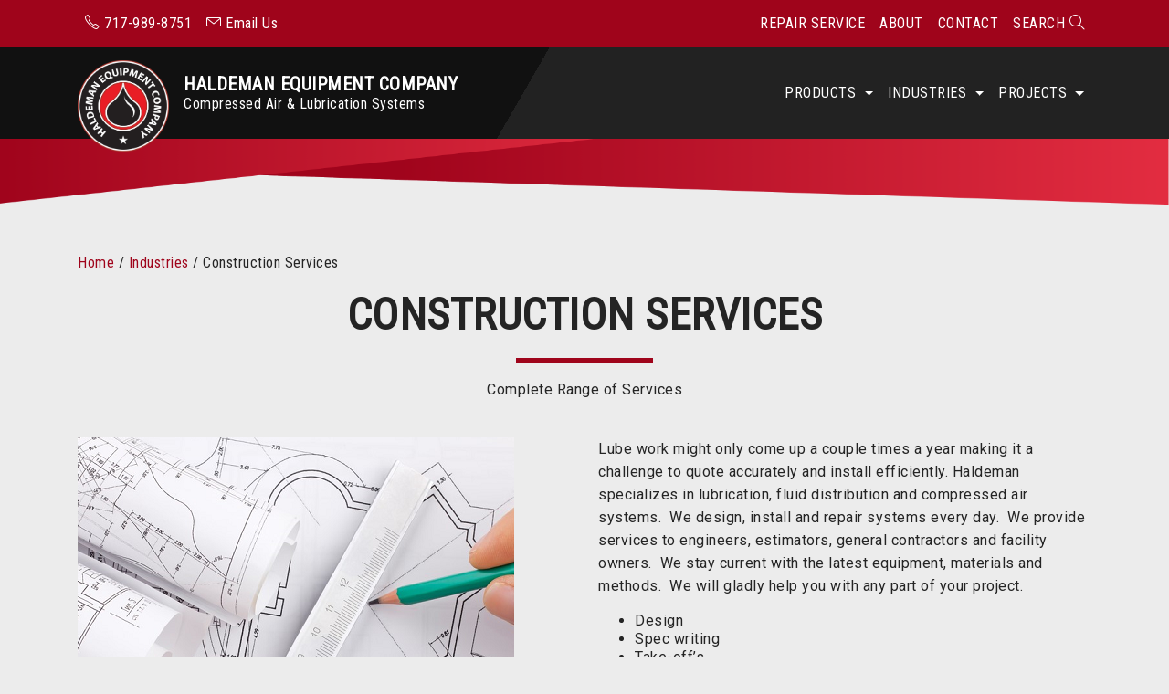

--- FILE ---
content_type: text/html; charset=UTF-8
request_url: https://www.haldemanequip.com/industries/construction-services/
body_size: 9792
content:
<!DOCTYPE html>
<html lang="en-US">
<head>
	<meta charset="utf-8">
	<meta http-equiv="X-UA-Compatible" content="IE=edge">
	<meta name="viewport" content="width=device-width, initial-scale=1">
	<!-- The above 3 meta tags *must* come first in the head; any other head content must come *after* these tags -->
	<meta name="mobile-web-app-capable" content="yes">
	<meta name="apple-mobile-web-app-capable" content="yes">
	<meta name="apple-mobile-web-app-title" content="Haldeman - Compressed Air &amp; Lubrication Systems">
	<link rel="profile" href="http://gmpg.org/xfn/11">
	<link rel="pingback" href="https://www.haldemanequip.com/xmlrpc.php">

	<!-- Bootstrap -->

	<!-- HTML5 shim and Respond.js for IE8 support of HTML5 elements and media queries -->
	<!-- WARNING: Respond.js doesn't work if you view the page via file:// -->
	<!--[if lt IE 9]>
	<script src="https://oss.maxcdn.com/html5shiv/3.7.2/html5shiv.min.js"></script>
	<script src="https://oss.maxcdn.com/respond/1.4.2/respond.min.js"></script>
	<![endif]-->
	
	<link href="https://fonts.googleapis.com/css?family=Roboto|Roboto+Condensed" rel="stylesheet">
    <link href="https://cdnjs.cloudflare.com/ajax/libs/simple-line-icons/2.4.1/css/simple-line-icons.css" rel="stylesheet">
	

<title>Construction Services &#8211; Haldeman</title>
<link rel='dns-prefetch' href='//cdnjs.cloudflare.com' />
<link rel='dns-prefetch' href='//s.w.org' />
<link rel="alternate" type="application/rss+xml" title="Haldeman &raquo; Feed" href="https://www.haldemanequip.com/feed/" />
<link rel="alternate" type="application/rss+xml" title="Haldeman &raquo; Comments Feed" href="https://www.haldemanequip.com/comments/feed/" />
		<script type="text/javascript">
			window._wpemojiSettings = {"baseUrl":"https:\/\/s.w.org\/images\/core\/emoji\/11\/72x72\/","ext":".png","svgUrl":"https:\/\/s.w.org\/images\/core\/emoji\/11\/svg\/","svgExt":".svg","source":{"concatemoji":"\/\/www.haldemanequip.com\/wp-includes\/js\/wp-emoji-release.min.js?ver=4.9.26"}};
			!function(e,a,t){var n,r,o,i=a.createElement("canvas"),p=i.getContext&&i.getContext("2d");function s(e,t){var a=String.fromCharCode;p.clearRect(0,0,i.width,i.height),p.fillText(a.apply(this,e),0,0);e=i.toDataURL();return p.clearRect(0,0,i.width,i.height),p.fillText(a.apply(this,t),0,0),e===i.toDataURL()}function c(e){var t=a.createElement("script");t.src=e,t.defer=t.type="text/javascript",a.getElementsByTagName("head")[0].appendChild(t)}for(o=Array("flag","emoji"),t.supports={everything:!0,everythingExceptFlag:!0},r=0;r<o.length;r++)t.supports[o[r]]=function(e){if(!p||!p.fillText)return!1;switch(p.textBaseline="top",p.font="600 32px Arial",e){case"flag":return s([55356,56826,55356,56819],[55356,56826,8203,55356,56819])?!1:!s([55356,57332,56128,56423,56128,56418,56128,56421,56128,56430,56128,56423,56128,56447],[55356,57332,8203,56128,56423,8203,56128,56418,8203,56128,56421,8203,56128,56430,8203,56128,56423,8203,56128,56447]);case"emoji":return!s([55358,56760,9792,65039],[55358,56760,8203,9792,65039])}return!1}(o[r]),t.supports.everything=t.supports.everything&&t.supports[o[r]],"flag"!==o[r]&&(t.supports.everythingExceptFlag=t.supports.everythingExceptFlag&&t.supports[o[r]]);t.supports.everythingExceptFlag=t.supports.everythingExceptFlag&&!t.supports.flag,t.DOMReady=!1,t.readyCallback=function(){t.DOMReady=!0},t.supports.everything||(n=function(){t.readyCallback()},a.addEventListener?(a.addEventListener("DOMContentLoaded",n,!1),e.addEventListener("load",n,!1)):(e.attachEvent("onload",n),a.attachEvent("onreadystatechange",function(){"complete"===a.readyState&&t.readyCallback()})),(n=t.source||{}).concatemoji?c(n.concatemoji):n.wpemoji&&n.twemoji&&(c(n.twemoji),c(n.wpemoji)))}(window,document,window._wpemojiSettings);
		</script>
		<style type="text/css">
img.wp-smiley,
img.emoji {
	display: inline !important;
	border: none !important;
	box-shadow: none !important;
	height: 1em !important;
	width: 1em !important;
	margin: 0 .07em !important;
	vertical-align: -0.1em !important;
	background: none !important;
	padding: 0 !important;
}
</style>
<link rel='stylesheet' id='bootstrap-styles-css'  href='//www.haldemanequip.com/wp-content/themes/haldeman/assets/css/bootstrap.min.css?1768977760&#038;ver=4.9.26' type='text/css' media='all' />
<link rel='stylesheet' id='re-styles-css'  href='//www.haldemanequip.com/wp-content/themes/haldeman/style.css?1768977760&#038;ver=4.9.26' type='text/css' media='all' />
<link rel='stylesheet' id='owl-styles-css'  href='//www.haldemanequip.com/wp-content/themes/haldeman/assets/owl.carousel/dist/assets/owl.carousel.min.css?1768977760&#038;ver=4.9.26' type='text/css' media='all' />
<link rel='stylesheet' id='offcanvas-css-css'  href='//www.haldemanequip.com/wp-content/themes/haldeman/assets/css/offcanvas.css?1768977760&#038;ver=4.9.26' type='text/css' media='all' />
<link rel='stylesheet' id='cyclone-template-style-dark-0-css'  href='//www.haldemanequip.com/wp-content/plugins/cyclone-slider-2/templates/dark/style.css?ver=3.2.0' type='text/css' media='all' />
<link rel='stylesheet' id='cyclone-template-style-default-0-css'  href='//www.haldemanequip.com/wp-content/plugins/cyclone-slider-2/templates/default/style.css?ver=3.2.0' type='text/css' media='all' />
<link rel='stylesheet' id='cyclone-template-style-standard-0-css'  href='//www.haldemanequip.com/wp-content/plugins/cyclone-slider-2/templates/standard/style.css?ver=3.2.0' type='text/css' media='all' />
<link rel='stylesheet' id='cyclone-template-style-thumbnails-0-css'  href='//www.haldemanequip.com/wp-content/plugins/cyclone-slider-2/templates/thumbnails/style.css?ver=3.2.0' type='text/css' media='all' />
<script type='text/javascript' src='//www.haldemanequip.com/wp-includes/js/jquery/jquery.js?ver=1.12.4'></script>
<script type='text/javascript' src='//www.haldemanequip.com/wp-includes/js/jquery/jquery-migrate.min.js?ver=1.4.1'></script>
<link rel='https://api.w.org/' href='https://www.haldemanequip.com/wp-json/' />
<link rel="EditURI" type="application/rsd+xml" title="RSD" href="https://www.haldemanequip.com/xmlrpc.php?rsd" />
<link rel="wlwmanifest" type="application/wlwmanifest+xml" href="https://www.haldemanequip.com/wp-includes/wlwmanifest.xml" /> 
<link rel='next' title='Oil Marketers' href='https://www.haldemanequip.com/industries/oil-marketer/' />
<meta name="generator" content="WordPress 4.9.26" />
<link rel="canonical" href="https://www.haldemanequip.com/industries/construction-services/" />
<link rel='shortlink' href='https://www.haldemanequip.com/?p=463' />
<link rel="alternate" type="application/json+oembed" href="https://www.haldemanequip.com/wp-json/oembed/1.0/embed?url=https%3A%2F%2Fwww.haldemanequip.com%2Findustries%2Fconstruction-services%2F" />
<link rel="alternate" type="text/xml+oembed" href="https://www.haldemanequip.com/wp-json/oembed/1.0/embed?url=https%3A%2F%2Fwww.haldemanequip.com%2Findustries%2Fconstruction-services%2F&#038;format=xml" />
		<style type="text/css">.recentcomments a{display:inline !important;padding:0 !important;margin:0 !important;}</style>
		<link rel="icon" href="https://www.haldemanequip.com/wp-content/uploads/2017/12/cropped-logo-150x150.png" sizes="32x32" />
<link rel="icon" href="https://www.haldemanequip.com/wp-content/uploads/2017/12/cropped-logo-300x300.png" sizes="192x192" />
<link rel="apple-touch-icon-precomposed" href="https://www.haldemanequip.com/wp-content/uploads/2017/12/cropped-logo-300x300.png" />
<meta name="msapplication-TileImage" content="https://www.haldemanequip.com/wp-content/uploads/2017/12/cropped-logo-300x300.png" />
		<style type="text/css" id="wp-custom-css">
			body {
-webkit-box-shadow: 0 5px 20px 5px #aaa;
	-moz-box-shadow: 0 5px 20px 5px #aaa;
box-shadow: 0 5px 20px 5px #aaa;
}

.brand-wrapper,.top-bar  {
	width: 100%;
}
.brand-wrapper {
    margin-top: 0;	
}
.navbar-brand {
	padding-top: 2rem;
}

.nav-item.dropdown > .arrow-toggle {
	   -webkit-transform: rotate(-90deg);
    -moz-transform: rotate(-90deg);
    -o-transform: rotate(-90deg);
    -ms-transform: rotate(-90deg);
	transform: rotate(-90deg);
}

.nav-item.dropdown > .arrow-toggle[aria-expanded="true"] {
	   -webkit-transform: rotate(0deg);
    -moz-transform: rotate(0deg);
    -o-transform: rotate(0deg);
    -ms-transform: rotate(0deg);
	transform: rotate(0deg);
}

.arrow-toggle {
	padding: 8px 10px 5px!important;
}

@media (max-width: 992px) {
.main-bar .navbar-nav > .nav-item {
	border-bottom: 1px solid rgba(255,255,255,.05);
	padding: 5px 0;
	}
}


@media (min-width: 992px) {
.navbar-toggleable-md .navbar-nav .nav-link {
    padding-right: .5rem;
    padding-left: .5rem;
}
}

/* overrides the weird padding in dropdown*/
.dropdown-menu li  .nav-link {
	padding: 1rem 1rem!important;
}


.main-bar {
	z-index: 2;
}

.svg-header {
	width: 100%;
  margin-top: -3px;
	position: relative;
}

.svg-header img {
	width: 100%;
}

.interior-banner+.svg-header{
	margin-top: 0;
  margin-bottom: 0;
}

.main-body {
  padding: 0 0 6rem;
}

img[src*=".svg"] {
  position: relative;
	left: 0;
  right: 0;
  width: 100%; 
}

.dropdown-menu {
	    min-width: 17rem;
	    padding: 0;
	    margin: 0;
			box-shadow: -2px 2px 6px 0 rgba(0,0,0,.25);
}
@media (max-width: 991px) {
	.svg-header {
  margin-top: 0;
}
		.navbar-brand {
		max-height: 50px;
    padding-top: .25rem;
	}
	.navbar-inverse .navbar-toggler {
    padding-top: .25rem;
}
	.main-bar .navbar-collapse {
		margin-top: 4rem;
	}
}

@media (max-width: 767px) {
	.svg-header {
     margin-top: -8px;
  }
}

.industry-section {
	padding-bottom: 0!important;
}		</style>
	    
    <!-- Global site tag (gtag.js) - Google Analytics -->
    <script async src="https://www.googletagmanager.com/gtag/js?id=UA-118205496-1"></script>
    <script>
        window.dataLayer = window.dataLayer || [];
        function gtag(){dataLayer.push(arguments);}
        gtag('js', new Date());
        gtag('config', 'UA-118205496-1');
    </script>   
</head>

<body class="industries-template-default single single-industries postid-463">
	
 <nav class="navbar navbar-toggleable-md navbar-inverse bg-primary top-bar">
        <div class="container">

            <div class="navbar-collapse">
                <ul class="navbar-nav mr-auto contact-navbar">
                    <li class="nav-item">
                    <a class="nav-link" href="tel:17179898751"><i class="icon-phone icons"></i> 717-989-8751</a>
                    </li>
                    <li class="nav-item">
                    <a class="nav-link" href="mailto:jhaldeman@haldemanequip.com"><i class="icon-envelope icons"></i> Email Us</a>
                    </li>
                </ul><!--/navbar-nav mr-auto contact-navbar-->
            </div><!--/navbar-collapse-->
            
            <div class="collapse navbar-collapse" id="navbarNavDropdown2">
	            
	             <ul id="secondary-menu" class="navbar-nav ml-auto"><li id="menu-item-1265" class="menu-item menu-item-type-post_type menu-item-object-page menu-item-1265"><a href="https://www.haldemanequip.com/repair-service/" class="nav-link">Repair Service</a></li>
<li id="menu-item-50" class="menu-item menu-item-type-post_type menu-item-object-page menu-item-50"><a href="https://www.haldemanequip.com/about/" class="nav-link">About</a></li>
<li id="menu-item-48" class="menu-item menu-item-type-post_type menu-item-object-page menu-item-48"><a href="https://www.haldemanequip.com/contact-us/" class="nav-link">Contact</a></li>
<li id="menu-item-136" class="menu-item menu-item-type-post_type menu-item-object-page menu-item-136"><a href="https://www.haldemanequip.com/search/" class="nav-link">Search <i class="icon-magnifier icons"></i></a></li>
</ul>  

            </div>
               
        </div><!--/container-->
    </nav><!--/navbar navbar-toggleable-md-->
    
    <nav class="navbar navbar-toggleable-md navbar-inverse main-bar">
        <div class="container">
            
            <button class="navbar-toggler navbar-toggler-right" type="button" data-toggle="collapse" 
            data-target="#navbarNavDropdown" aria-controls="navbarNavDropdown" aria-expanded="false" aria-label="Toggle navigation">
                <span>Menu</span>
            </button>
            
            <div class="brand-wrapper">
	            
	            
                <a class="navbar-brand" href="/"><img src="https://www.haldemanequip.com/wp-content/uploads/2017/11/logo.png" alt="" /></a>
                                <a class="navbar-brand d-none d-md-block d-lg-block" href="/">
                <h1>Haldeman Equipment Company<br>
                <small>Compressed Air & Lubrication Systems</small></h1>
                </a>
            </div><!--/brandwrapper-->
            
            	<div class="collapse navbar-collapse" id="navbarNavDropdown">

                          <ul id="menu-primary" class="navbar-nav ml-auto"><li id="menu-item-110" class="menu-item menu-item-type-custom menu-item-object-custom menu-item-has-children nav-item menu-item-110 dropdown"><a title="Products" href="/products/" class="nav-link dropdown-toggle parent-nav-link">Products </a><a class="nav-link dropdown-toggle arrow-toggle hidden-lg-up" href="#/" id="dropdown-arrow" data-toggle="dropdown" aria-haspopup="true" aria-expanded="false"><i class="icon-arrow-down icons"></i></a>
<ul class=" dropdown-menu dropdown-menu-right" role="menu"><div class="menu-container">
	<li id="menu-item-1250" class="menu-item menu-item-type-post_type menu-item-object-products nav-item menu-item-1250"><a title="Graco Pulse – Fluid Mgmt System" href="https://www.haldemanequip.com/products/graco-pulse-fluid-mgmt-system/" class="nav-link">Graco Pulse – Fluid Mgmt System</a></li>
	<li id="menu-item-1156" class="menu-item menu-item-type-post_type menu-item-object-products nav-item menu-item-1156"><a title="Lube Equipment" href="https://www.haldemanequip.com/products/lube-equipment/" class="nav-link">Lube Equipment</a></li>
	<li id="menu-item-113" class="menu-item menu-item-type-post_type menu-item-object-products nav-item menu-item-113"><a title="Tanks and Storage" href="https://www.haldemanequip.com/products/product-1/" class="nav-link">Tanks and Storage</a></li>
	<li id="menu-item-451" class="menu-item menu-item-type-post_type menu-item-object-products nav-item menu-item-451"><a title="Compressed Air" href="https://www.haldemanequip.com/products/compressed-air/" class="nav-link">Compressed Air</a></li>
	<li id="menu-item-452" class="menu-item menu-item-type-post_type menu-item-object-products nav-item menu-item-452"><a title="Fluid Inventory Control (FIC)" href="https://www.haldemanequip.com/products/fluid-inventory-control-fic/" class="nav-link">Fluid Inventory Control (FIC)</a></li>
	<li id="menu-item-455" class="menu-item menu-item-type-post_type menu-item-object-products nav-item menu-item-455"><a title="Used Oil Collection and Storage" href="https://www.haldemanequip.com/products/used-oil-systems-3/" class="nav-link">Used Oil Collection and Storage</a></li>
	<li id="menu-item-1110" class="menu-item menu-item-type-post_type menu-item-object-products nav-item menu-item-1110"><a title="Tank Overflow Protection – the Eliminator" href="https://www.haldemanequip.com/products/eliminator-tank-overflow-protection-and-automatic-transfer-system/" class="nav-link">Tank Overflow Protection – the Eliminator</a></li>
	<li id="menu-item-453" class="menu-item menu-item-type-post_type menu-item-object-products nav-item menu-item-453"><a title="Diesel Exhaust Fluid (DEF)" href="https://www.haldemanequip.com/products/diesel-exhaust-fluid-def/" class="nav-link">Diesel Exhaust Fluid (DEF)</a></li>
	<li id="menu-item-1111" class="menu-item menu-item-type-post_type menu-item-object-products nav-item menu-item-1111"><a title="Mobile Equipment" href="https://www.haldemanequip.com/products/mobile-equipment/" class="nav-link">Mobile Equipment</a></li>
</ul>
</li>
<li id="menu-item-112" class="menu-item menu-item-type-custom menu-item-object-custom current-menu-ancestor current-menu-parent menu-item-has-children nav-item menu-item-112 dropdown"><a title="Industries" href="/industries/" class="nav-link dropdown-toggle parent-nav-link">Industries </a><a class="nav-link dropdown-toggle arrow-toggle hidden-lg-up" href="#/" id="dropdown-arrow" data-toggle="dropdown" aria-haspopup="true" aria-expanded="false"><i class="icon-arrow-down icons"></i></a>
<ul class=" dropdown-menu dropdown-menu-right" role="menu"><div class="menu-container">
	<li id="menu-item-465" class="menu-item menu-item-type-post_type menu-item-object-industries nav-item menu-item-465"><a title="New Car Dealer" href="https://www.haldemanequip.com/industries/new-car-dealer/" class="nav-link">New Car Dealer</a></li>
	<li id="menu-item-468" class="menu-item menu-item-type-post_type menu-item-object-industries nav-item menu-item-468"><a title="Heavy Equipment" href="https://www.haldemanequip.com/industries/heavy-equipment/" class="nav-link">Heavy Equipment</a></li>
	<li id="menu-item-466" class="menu-item menu-item-type-post_type menu-item-object-industries nav-item menu-item-466"><a title="Trucking / Fleet / Government" href="https://www.haldemanequip.com/industries/trucking-fleet/" class="nav-link">Trucking / Fleet / Government</a></li>
	<li id="menu-item-469" class="menu-item menu-item-type-post_type menu-item-object-industries nav-item menu-item-469"><a title="Auto / Light Truck Service – Quicklube" href="https://www.haldemanequip.com/industries/auto-light-truck-service/" class="nav-link">Auto / Light Truck Service – Quicklube</a></li>
	<li id="menu-item-672" class="menu-item menu-item-type-post_type menu-item-object-industries nav-item menu-item-672"><a title="Oil Marketers" href="https://www.haldemanequip.com/industries/oil-marketer/" class="nav-link">Oil Marketers</a></li>
	<li id="menu-item-470" class="menu-item menu-item-type-post_type menu-item-object-industries current-menu-item nav-item menu-item-470 active"><a title="Construction Services" href="https://www.haldemanequip.com/industries/construction-services/" class="nav-link">Construction Services</a></li>
	<li id="menu-item-467" class="menu-item menu-item-type-post_type menu-item-object-industries nav-item menu-item-467"><a title="Power Systems" href="https://www.haldemanequip.com/industries/power-systems/" class="nav-link">Power Systems</a></li>
</ul>
</li>
<li id="menu-item-111" class="menu-item menu-item-type-custom menu-item-object-custom menu-item-has-children nav-item menu-item-111 dropdown"><a title="Projects" href="/projects/" class="nav-link dropdown-toggle parent-nav-link">Projects </a><a class="nav-link dropdown-toggle arrow-toggle hidden-lg-up" href="#/" id="dropdown-arrow" data-toggle="dropdown" aria-haspopup="true" aria-expanded="false"><i class="icon-arrow-down icons"></i></a>
<ul class=" dropdown-menu dropdown-menu-right" role="menu"><div class="menu-container">
	<li id="menu-item-114" class="menu-item menu-item-type-post_type menu-item-object-projects nav-item menu-item-114"><a title="Lancaster Toyota" href="https://www.haldemanequip.com/projects/lancaster-toyota/" class="nav-link">Lancaster Toyota</a></li>
	<li id="menu-item-1076" class="menu-item menu-item-type-custom menu-item-object-custom nav-item menu-item-1076"><a title="Willow Grove Lexus" href="https://www.haldemanequip.com/projects/thompson-lexus/" class="nav-link">Willow Grove Lexus</a></li>
	<li id="menu-item-1072" class="menu-item menu-item-type-custom menu-item-object-custom nav-item menu-item-1072"><a title="Cleveland Brothers" href="https://www.haldemanequip.com/projects/cleveland-brothers/" class="nav-link">Cleveland Brothers</a></li>
	<li id="menu-item-1073" class="menu-item menu-item-type-custom menu-item-object-custom nav-item menu-item-1073"><a title="DH Martin Excavating" href="https://www.haldemanequip.com/projects/d-h-martin-excavating/" class="nav-link">DH Martin Excavating</a></li>
	<li id="menu-item-1074" class="menu-item menu-item-type-custom menu-item-object-custom nav-item menu-item-1074"><a title="The H&amp;K Group" href="https://www.haldemanequip.com/projects/the-hk-group-haines-and-kibblehouse/" class="nav-link">The H&#038;K Group</a></li>
	<li id="menu-item-1075" class="menu-item menu-item-type-custom menu-item-object-custom nav-item menu-item-1075"><a title="Lanita Trucking" href="https://www.haldemanequip.com/projects/lanita-specialized-trucking/" class="nav-link">Lanita Trucking</a></li>
	<li id="menu-item-1226" class="menu-item menu-item-type-post_type menu-item-object-projects nav-item menu-item-1226"><a title="A. Duie Pyle" href="https://www.haldemanequip.com/projects/a-duie-pyle/" class="nav-link">A. Duie Pyle</a></li>
	<li id="menu-item-1108" class="menu-item menu-item-type-custom menu-item-object-custom nav-item menu-item-1108"><a title="Professional Automotive Services" href="https://www.haldemanequip.com/projects/1100-2/" class="nav-link">Professional Automotive Services</a></li>
	<li id="menu-item-1291" class="menu-item menu-item-type-post_type menu-item-object-projects nav-item menu-item-1291"><a title="Penn Waste" href="https://www.haldemanequip.com/projects/penn-waste/" class="nav-link">Penn Waste</a></li>
	<li id="menu-item-1313" class="menu-item menu-item-type-post_type menu-item-object-projects nav-item menu-item-1313"><a title="Shockley Honda" href="https://www.haldemanequip.com/projects/shockley-honda/" class="nav-link">Shockley Honda</a></li>
	<li id="menu-item-1204" class="menu-item menu-item-type-post_type menu-item-object-projects nav-item menu-item-1204"><a title="Castrol Premium Lube Express" href="https://www.haldemanequip.com/projects/castrol-quicklube/" class="nav-link">Castrol Premium Lube Express</a></li>
</ul>
</li>
<li id="menu-item-127" class="hidden-lg-up menu-item menu-item-type-post_type menu-item-object-page nav-item menu-item-127"><a title="About" href="https://www.haldemanequip.com/about/" class="nav-link">About</a></li>
<li id="menu-item-124" class="hidden-lg-up menu-item menu-item-type-post_type menu-item-object-page nav-item menu-item-124"><a title="Contact Us" href="https://www.haldemanequip.com/contact-us/" class="nav-link">Contact Us</a></li>
<li id="menu-item-135" class="hidden-lg-up mobile-search menu-item menu-item-type-post_type menu-item-object-page nav-item menu-item-135"><a title="Search" href="https://www.haldemanequip.com/search/" class="nav-link">Search</a></li>
</ul>                
                </div>
            
  

        </div>
    </nav>


  <div class="svg-container">
     <section class="svg-header">
			<picture>
		  	<source srcset="/wp-content/themes/haldeman/img/banner_1920.png" media="(min-width: 1200px)" />
		  	<source srcset="/wp-content/themes/haldeman/img/banner_1200.png" media="(min-width: 992px)" />
		  	<source srcset="/wp-content/themes/haldeman/img/banner_992.png" media="(min-width: 768px)" />
		  	<source srcset="/wp-content/themes/haldeman/img/banner_768.png" media="(min-width: 480px)" />
		  	<source srcset="/wp-content/themes/haldeman/img/banner_480.png" media="(min-width: 0px)" />

		  	<img src="/wp-content/themes/haldeman/img/banner_1920.png" alt="banner" />
			</picture>
	</section>
 </div>  
    
  

<section class="main-body interior-body">
    <div class="container">
          <div class="row">
            <div class="col-md-12">
              
              <ol class="breadcrumb">
                 <!-- Breadcrumb NavXT 6.1.0 -->
<span property="itemListElement" typeof="ListItem"><a property="item" typeof="WebPage" title="Go to Haldeman." href="https://www.haldemanequip.com" class="home"><span property="name">Home</span></a><meta property="position" content="1"></span> / <span property="itemListElement" typeof="ListItem"><a property="item" typeof="WebPage" title="Go to Industries." href="https://www.haldemanequip.com/industries/" class="post post-industries-archive"><span property="name">Industries</span></a><meta property="position" content="2"></span> / <span property="itemListElement" typeof="ListItem"><span property="name">Construction Services</span><meta property="position" content="3"></span>              </ol>
              
              <div class="page-subheader">
                   <h1>Construction Services</h1>
                  <span class="subheader-border"></span>
                  
                  				  					  		<p>Complete Range of Services</p>
				  	
              </div><!--/page-subheader-->
            </div><!--/col-md-12-->
          </div><!--/row-->

		<div class="row">
		
						   <div class="col-md-6">    
					 
					        		
		        									<img src="https://www.haldemanequip.com/wp-content/uploads/2018/01/Architect-Bluprint-wruler.png" alt="" />
							     
				
		</div><!--/col-md-6-->			
		
						   <div class="col-md-6">    
				
        <!-- Start the Loop. -->
		
			    			        
		       <p>Lube work might only come up a couple times a year making it a challenge to quote accurately and install efficiently. Haldeman specializes in lubrication, fluid distribution and compressed air systems.  We design, install and repair systems every day.  We provide services to engineers, estimators, general contractors and facility owners.  We stay current with the latest equipment, materials and methods.  We will gladly help you with any part of your project.</p>
<ul>
<li>Design</li>
<li>Spec writing</li>
<li>Take-off&#8217;s</li>
<li>Turn Key</li>
<li>Subcontracting</li>
<li>Equipment Sales</li>
<li>Commissioning</li>
<li>Training</li>
</ul>
<p>Our senior staff has over 100 years experience with lube equipment including 40 years working directly for Graco, Balcrank and Alemite.  In fact, some of the largest local engineering firms received their lube system training from a member of our staff.</p>

							
		<!--/End the Loop-->
		
		<!--/ACF Stuff for Single Products-->
		
				<h3></h3>
				
						  
				
								
		<!--/End ACF Stuff for Single Products-->
		
        </div><!-- /.col-md-6 -->

    </div><!-- /.row -->
  </div>
</section>

<!--Start Tabs-->


<section class="tab-section">
  <div class="container">
    <div class="row">
      <div class="col-md-12">

        <div class="responsive-tabs-container">
        
	        <ul class="nav nav-tabs responsive-tabs">
		        									<li class="active"><a href="#equipment_take_offs">Equipment Take-offs</a></li>
	            					<li class=""><a href="#plan_review">Plan Review</a></li>
	            					<li class=""><a href="#system_design">System Design</a></li>
	            					<li class=""><a href="#overview">Overview</a></li>
	            				 
	        </ul>

	        <div class="tab-content">
		        
			    						          
					<div class="tab-pane active" id="equipment_take_offs">
		          
		                <div class="row">
			                    <div class="col-md-12">
									<p><strong>Send us your plans and we will return a costed Bill of Material with cut sheets and submittal information for:</strong></p>
<ul>
<li>Lube Systems (Oil, Hydraulic Oil, Grease, ATF, Washer Solvent)</li>
<li>Used oil collection and storage (incl all used fluids)</li>
<li>Compressed Air</li>
<li>Tanks</li>
<li>Diesel Exhaust Fluid (DEF)</li>
</ul>
<p><em>We are an authorized Distributor for Graco, Balcrank, Lincoln, Highland Tank, DV compressor, Spatco, Rhino Tuff Tanks</em></p>

                <div class='gf_browser_chrome gform_wrapper' id='gform_wrapper_1' ><form method='post' enctype='multipart/form-data'  id='gform_1'  action='/industries/construction-services/'>
                        <div class='gform_heading'>
                            <h3 class='gform_title'>Contact</h3>
                            <span class='gform_description'></span>
                        </div>
                        <div class='gform_body'><ul id='gform_fields_1' class='gform_fields top_label form_sublabel_below description_below'><li id='field_1_1'  class='gfield field_sublabel_below field_description_below gfield_visibility_visible' ><label class='gfield_label gfield_label_before_complex' for='input_1_1_3' >Name</label><div class='ginput_complex ginput_container no_prefix has_first_name no_middle_name has_last_name no_suffix gf_name_has_2 ginput_container_name gfield_trigger_change' id='input_1_1'>
                            
                            <span id='input_1_1_3_container' class='name_first' >
                                                    <input type='text' name='input_1.3' id='input_1_1_3' value='' aria-label='First name'    aria-invalid="false" />
                                                    <label for='input_1_1_3' >First</label>
                                                </span>
                            
                            <span id='input_1_1_6_container' class='name_last' >
                                                    <input type='text' name='input_1.6' id='input_1_1_6' value='' aria-label='Last name'    aria-invalid="false" />
                                                    <label for='input_1_1_6' >Last</label>
                                                </span>
                            
                        </div></li><li id='field_1_2'  class='gfield field_sublabel_below field_description_below gfield_visibility_visible' ><label class='gfield_label' for='input_1_2' >Email</label><div class='ginput_container ginput_container_email'>
                            <input name='input_2' id='input_1_2' type='text' value='' class='medium'      aria-invalid="false"/>
                        </div></li><li id='field_1_3'  class='gfield field_sublabel_below field_description_below gfield_visibility_visible' ><label class='gfield_label' for='input_1_3' >Questions/Comments</label><div class='ginput_container ginput_container_textarea'><textarea name='input_3' id='input_1_3' class='textarea medium'     aria-invalid="false"   rows='10' cols='50'></textarea></div></li>
                            </ul></div>
        <div class='gform_footer top_label'> <input type='submit' id='gform_submit_button_1' class='gform_button button' value='Submit'  onclick='if(window["gf_submitting_1"]){return false;}  window["gf_submitting_1"]=true;  ' onkeypress='if( event.keyCode == 13 ){ if(window["gf_submitting_1"]){return false;} window["gf_submitting_1"]=true;  jQuery("#gform_1").trigger("submit",[true]); }' /> 
            <input type='hidden' class='gform_hidden' name='is_submit_1' value='1' />
            <input type='hidden' class='gform_hidden' name='gform_submit' value='1' />
            
            <input type='hidden' class='gform_hidden' name='gform_unique_id' value='' />
            <input type='hidden' class='gform_hidden' name='state_1' value='WyJbXSIsIjM2MmZjODQ2YzBiMWQ3ZmJhOThmYTk1ZWNlOGE2ZDg3Il0=' />
            <input type='hidden' class='gform_hidden' name='gform_target_page_number_1' id='gform_target_page_number_1' value='0' />
            <input type='hidden' class='gform_hidden' name='gform_source_page_number_1' id='gform_source_page_number_1' value='1' />
            <input type='hidden' name='gform_field_values' value='' />
            
        </div>
                        </form>
                        </div><script type='text/javascript'> jQuery(document).bind('gform_post_render', function(event, formId, currentPage){if(formId == 1) {} } );jQuery(document).bind('gform_post_conditional_logic', function(event, formId, fields, isInit){} );</script><script type='text/javascript'> jQuery(document).ready(function(){jQuery(document).trigger('gform_post_render', [1, 1]) } ); </script>
			                    </div>
		                    </div>
		          
						<div class="flexy-grid-alt">
	                    <div class="wrap">
		                    
					         <!-- Start the product relationship field loop -->  
					                    
					                    
					                    
					        <!--/end the product loop -->  
	                      
	                    </div><!-- /.wrap -->
	                  </div><!-- /.flexy-grid -->
	            
	            </div><!--/tab-pane-->
	              
	            	          
					<div class="tab-pane " id="plan_review">
		          
		                <div class="row">
			                    <div class="col-md-12">
									<p><strong>Without codes and inspectors the safety, performance and reliability of an istallation depends completely on the experience of the installer.</strong></p>
<p>We have seen it all:</p>
<ul>
<li>A 48&#8243; tank spec&#8217;d inside a room with a 36&#8243; door.</li>
<li>Red ATF turned brown by slag inside the wrong type of pipe.</li>
<li>Near zero flow rates due to hydraulic resistance</li>
<li>Equipment that should last years being replaced every 3-6 mos.</li>
<li>Hose reels dripping onto car hoods, toolboxes or walkways.</li>
</ul>
<p>Absurd but not uncommon.  All of these situations can be avoided with plans that are produced or reviewed by a lube professional. Haldeman routinely assists engineers, architects and project managers on the proper design and instalation of lube systems.</p>

                <div class='gf_browser_chrome gform_wrapper' id='gform_wrapper_1' ><form method='post' enctype='multipart/form-data'  id='gform_1'  action='/industries/construction-services/'>
                        <div class='gform_heading'>
                            <h3 class='gform_title'>Contact</h3>
                            <span class='gform_description'></span>
                        </div>
                        <div class='gform_body'><ul id='gform_fields_1' class='gform_fields top_label form_sublabel_below description_below'><li id='field_1_1'  class='gfield field_sublabel_below field_description_below gfield_visibility_visible' ><label class='gfield_label gfield_label_before_complex' for='input_1_1_3' >Name</label><div class='ginput_complex ginput_container no_prefix has_first_name no_middle_name has_last_name no_suffix gf_name_has_2 ginput_container_name gfield_trigger_change' id='input_1_1'>
                            
                            <span id='input_1_1_3_container' class='name_first' >
                                                    <input type='text' name='input_1.3' id='input_1_1_3' value='' aria-label='First name'    aria-invalid="false" />
                                                    <label for='input_1_1_3' >First</label>
                                                </span>
                            
                            <span id='input_1_1_6_container' class='name_last' >
                                                    <input type='text' name='input_1.6' id='input_1_1_6' value='' aria-label='Last name'    aria-invalid="false" />
                                                    <label for='input_1_1_6' >Last</label>
                                                </span>
                            
                        </div></li><li id='field_1_2'  class='gfield field_sublabel_below field_description_below gfield_visibility_visible' ><label class='gfield_label' for='input_1_2' >Email</label><div class='ginput_container ginput_container_email'>
                            <input name='input_2' id='input_1_2' type='text' value='' class='medium'      aria-invalid="false"/>
                        </div></li><li id='field_1_3'  class='gfield field_sublabel_below field_description_below gfield_visibility_visible' ><label class='gfield_label' for='input_1_3' >Questions/Comments</label><div class='ginput_container ginput_container_textarea'><textarea name='input_3' id='input_1_3' class='textarea medium'     aria-invalid="false"   rows='10' cols='50'></textarea></div></li>
                            </ul></div>
        <div class='gform_footer top_label'> <input type='submit' id='gform_submit_button_1' class='gform_button button' value='Submit'  onclick='if(window["gf_submitting_1"]){return false;}  window["gf_submitting_1"]=true;  ' onkeypress='if( event.keyCode == 13 ){ if(window["gf_submitting_1"]){return false;} window["gf_submitting_1"]=true;  jQuery("#gform_1").trigger("submit",[true]); }' /> 
            <input type='hidden' class='gform_hidden' name='is_submit_1' value='1' />
            <input type='hidden' class='gform_hidden' name='gform_submit' value='1' />
            
            <input type='hidden' class='gform_hidden' name='gform_unique_id' value='' />
            <input type='hidden' class='gform_hidden' name='state_1' value='WyJbXSIsIjM2MmZjODQ2YzBiMWQ3ZmJhOThmYTk1ZWNlOGE2ZDg3Il0=' />
            <input type='hidden' class='gform_hidden' name='gform_target_page_number_1' id='gform_target_page_number_1' value='0' />
            <input type='hidden' class='gform_hidden' name='gform_source_page_number_1' id='gform_source_page_number_1' value='1' />
            <input type='hidden' name='gform_field_values' value='' />
            
        </div>
                        </form>
                        </div><script type='text/javascript'> jQuery(document).bind('gform_post_render', function(event, formId, currentPage){if(formId == 1) {} } );jQuery(document).bind('gform_post_conditional_logic', function(event, formId, fields, isInit){} );</script><script type='text/javascript'> jQuery(document).ready(function(){jQuery(document).trigger('gform_post_render', [1, 1]) } ); </script>
			                    </div>
		                    </div>
		          
						<div class="flexy-grid-alt">
	                    <div class="wrap">
		                    
					         <!-- Start the product relationship field loop -->  
					                    
					                    
					                    
					        <!--/end the product loop -->  
	                      
	                    </div><!-- /.wrap -->
	                  </div><!-- /.flexy-grid -->
	            
	            </div><!--/tab-pane-->
	              
	            	          
					<div class="tab-pane " id="system_design">
		          
		                <div class="row">
			                    <div class="col-md-12">
									<p><strong>Lube systems are a specialty installation that is neither plumbing or mechanical. The equipment and installation methods are unique and not covered by building codes.</strong></p>
<p>There are a lot of system designs and specs that are simply cut-and-paste from the last lube job a company worked on.  Spec&#8217;s with obsolete part numbers are a dead give away.  The use of outdated materials or methods is another sign.</p>
<p>Contact us to be sure your design uses the latest products and methods.</p>

                <div class='gf_browser_chrome gform_wrapper' id='gform_wrapper_1' ><form method='post' enctype='multipart/form-data'  id='gform_1'  action='/industries/construction-services/'>
                        <div class='gform_heading'>
                            <h3 class='gform_title'>Contact</h3>
                            <span class='gform_description'></span>
                        </div>
                        <div class='gform_body'><ul id='gform_fields_1' class='gform_fields top_label form_sublabel_below description_below'><li id='field_1_1'  class='gfield field_sublabel_below field_description_below gfield_visibility_visible' ><label class='gfield_label gfield_label_before_complex' for='input_1_1_3' >Name</label><div class='ginput_complex ginput_container no_prefix has_first_name no_middle_name has_last_name no_suffix gf_name_has_2 ginput_container_name gfield_trigger_change' id='input_1_1'>
                            
                            <span id='input_1_1_3_container' class='name_first' >
                                                    <input type='text' name='input_1.3' id='input_1_1_3' value='' aria-label='First name'    aria-invalid="false" />
                                                    <label for='input_1_1_3' >First</label>
                                                </span>
                            
                            <span id='input_1_1_6_container' class='name_last' >
                                                    <input type='text' name='input_1.6' id='input_1_1_6' value='' aria-label='Last name'    aria-invalid="false" />
                                                    <label for='input_1_1_6' >Last</label>
                                                </span>
                            
                        </div></li><li id='field_1_2'  class='gfield field_sublabel_below field_description_below gfield_visibility_visible' ><label class='gfield_label' for='input_1_2' >Email</label><div class='ginput_container ginput_container_email'>
                            <input name='input_2' id='input_1_2' type='text' value='' class='medium'      aria-invalid="false"/>
                        </div></li><li id='field_1_3'  class='gfield field_sublabel_below field_description_below gfield_visibility_visible' ><label class='gfield_label' for='input_1_3' >Questions/Comments</label><div class='ginput_container ginput_container_textarea'><textarea name='input_3' id='input_1_3' class='textarea medium'     aria-invalid="false"   rows='10' cols='50'></textarea></div></li>
                            </ul></div>
        <div class='gform_footer top_label'> <input type='submit' id='gform_submit_button_1' class='gform_button button' value='Submit'  onclick='if(window["gf_submitting_1"]){return false;}  window["gf_submitting_1"]=true;  ' onkeypress='if( event.keyCode == 13 ){ if(window["gf_submitting_1"]){return false;} window["gf_submitting_1"]=true;  jQuery("#gform_1").trigger("submit",[true]); }' /> 
            <input type='hidden' class='gform_hidden' name='is_submit_1' value='1' />
            <input type='hidden' class='gform_hidden' name='gform_submit' value='1' />
            
            <input type='hidden' class='gform_hidden' name='gform_unique_id' value='' />
            <input type='hidden' class='gform_hidden' name='state_1' value='WyJbXSIsIjM2MmZjODQ2YzBiMWQ3ZmJhOThmYTk1ZWNlOGE2ZDg3Il0=' />
            <input type='hidden' class='gform_hidden' name='gform_target_page_number_1' id='gform_target_page_number_1' value='0' />
            <input type='hidden' class='gform_hidden' name='gform_source_page_number_1' id='gform_source_page_number_1' value='1' />
            <input type='hidden' name='gform_field_values' value='' />
            
        </div>
                        </form>
                        </div><script type='text/javascript'> jQuery(document).bind('gform_post_render', function(event, formId, currentPage){if(formId == 1) {} } );jQuery(document).bind('gform_post_conditional_logic', function(event, formId, fields, isInit){} );</script><script type='text/javascript'> jQuery(document).ready(function(){jQuery(document).trigger('gform_post_render', [1, 1]) } ); </script>
			                    </div>
		                    </div>
		          
						<div class="flexy-grid-alt">
	                    <div class="wrap">
		                    
					         <!-- Start the product relationship field loop -->  
					                    
					                    
					                    
					        <!--/end the product loop -->  
	                      
	                    </div><!-- /.wrap -->
	                  </div><!-- /.flexy-grid -->
	            
	            </div><!--/tab-pane-->
	              
	            	          
					<div class="tab-pane " id="overview">
		          
		                <div class="row">
			                    <div class="col-md-12">
									<p>Lube equipment is a specialty installation that uses unique materials and installation methods. Unfortunatley our industry is filled with part time installers and companies using the lube system as a loss-leader to secure an order for their primary product.  As a result, we do a very brisk business repairing lube systems that are less than a year old.</p>
<p><em>Without building codes governing the design and installation,  the safety, reliability and performance of a lube system depends almost completely on the integrity and expereince of the installer.</em></p>
<p>As  a company that specializes in lubrication and compressed air systems we are trying to do our part to raise the level of knowledge within our industry.  We have hundreds of years worth of expereince in all aspects of lube equipment.  Our team includes senior managers who have worked for Graco, Lincoln, Balcrank and Alemite.</p>
<p>As a trade without codes it is difficult for a companies not specializing in lube to maintain up to date knowledge of the best design and installation practices.  We regularly see new bid specs that include part numbers for equipment that has been discontinued for a decade.  We see installation materials that are incompatible with the fluids being pumped.</p>
<p>In the belief that a rising tide lifts all boats we offer a number of services free of charge to help improve the quality of work being completed in our industry.  We have recently presented a &#8220;Used Oil Collection and Storage&#8221; program to an association of independent vehcile service stations and a &#8220;System Design&#8221; presentation to a design-build construction company.</p>
<p>If you have a group that would like to learn more about any aspect of lube or service fluid distribution systems please constact us using the form below.</p>
<p style="text-align: left;">
                <div class='gf_browser_chrome gform_wrapper' id='gform_wrapper_1' ><form method='post' enctype='multipart/form-data'  id='gform_1'  action='/industries/construction-services/'>
                        <div class='gform_heading'>
                            <h3 class='gform_title'>Contact</h3>
                            <span class='gform_description'></span>
                        </div>
                        <div class='gform_body'><ul id='gform_fields_1' class='gform_fields top_label form_sublabel_below description_below'><li id='field_1_1'  class='gfield field_sublabel_below field_description_below gfield_visibility_visible' ><label class='gfield_label gfield_label_before_complex' for='input_1_1_3' >Name</label><div class='ginput_complex ginput_container no_prefix has_first_name no_middle_name has_last_name no_suffix gf_name_has_2 ginput_container_name gfield_trigger_change' id='input_1_1'>
                            
                            <span id='input_1_1_3_container' class='name_first' >
                                                    <input type='text' name='input_1.3' id='input_1_1_3' value='' aria-label='First name'    aria-invalid="false" />
                                                    <label for='input_1_1_3' >First</label>
                                                </span>
                            
                            <span id='input_1_1_6_container' class='name_last' >
                                                    <input type='text' name='input_1.6' id='input_1_1_6' value='' aria-label='Last name'    aria-invalid="false" />
                                                    <label for='input_1_1_6' >Last</label>
                                                </span>
                            
                        </div></li><li id='field_1_2'  class='gfield field_sublabel_below field_description_below gfield_visibility_visible' ><label class='gfield_label' for='input_1_2' >Email</label><div class='ginput_container ginput_container_email'>
                            <input name='input_2' id='input_1_2' type='text' value='' class='medium'      aria-invalid="false"/>
                        </div></li><li id='field_1_3'  class='gfield field_sublabel_below field_description_below gfield_visibility_visible' ><label class='gfield_label' for='input_1_3' >Questions/Comments</label><div class='ginput_container ginput_container_textarea'><textarea name='input_3' id='input_1_3' class='textarea medium'     aria-invalid="false"   rows='10' cols='50'></textarea></div></li>
                            </ul></div>
        <div class='gform_footer top_label'> <input type='submit' id='gform_submit_button_1' class='gform_button button' value='Submit'  onclick='if(window["gf_submitting_1"]){return false;}  window["gf_submitting_1"]=true;  ' onkeypress='if( event.keyCode == 13 ){ if(window["gf_submitting_1"]){return false;} window["gf_submitting_1"]=true;  jQuery("#gform_1").trigger("submit",[true]); }' /> 
            <input type='hidden' class='gform_hidden' name='is_submit_1' value='1' />
            <input type='hidden' class='gform_hidden' name='gform_submit' value='1' />
            
            <input type='hidden' class='gform_hidden' name='gform_unique_id' value='' />
            <input type='hidden' class='gform_hidden' name='state_1' value='WyJbXSIsIjM2MmZjODQ2YzBiMWQ3ZmJhOThmYTk1ZWNlOGE2ZDg3Il0=' />
            <input type='hidden' class='gform_hidden' name='gform_target_page_number_1' id='gform_target_page_number_1' value='0' />
            <input type='hidden' class='gform_hidden' name='gform_source_page_number_1' id='gform_source_page_number_1' value='1' />
            <input type='hidden' name='gform_field_values' value='' />
            
        </div>
                        </form>
                        </div><script type='text/javascript'> jQuery(document).bind('gform_post_render', function(event, formId, currentPage){if(formId == 1) {} } );jQuery(document).bind('gform_post_conditional_logic', function(event, formId, fields, isInit){} );</script><script type='text/javascript'> jQuery(document).ready(function(){jQuery(document).trigger('gform_post_render', [1, 1]) } ); </script></p>
			                    </div>
		                    </div>
		          
						<div class="flexy-grid-alt">
	                    <div class="wrap">
		                    
					         <!-- Start the product relationship field loop -->  
					                    
					                    
					                    
					        <!--/end the product loop -->  
	                      
	                    </div><!-- /.wrap -->
	                  </div><!-- /.flexy-grid -->
	            
	            </div><!--/tab-pane-->
	              
	            				  
				
				<!--/Close Repeater-->
					
	            </div><!--/tab-content-->
            
          </div><!-- /.tab container -->

        </div> <!-- /.col-md-12 -->
      </div><!--/row-->
    </div><!--/container-->
  </section><!--/tab-section-->


 
    <section class="cta-banner" style="background-image: url(https://www.haldemanequip.com/wp-content/uploads/2017/11/cta.png)">
	   
		    
     <div class="container">
        <div class="row cta-panel">
            <div class="col-md-9">
              <p>Haldeman Equipment is intent on building strong, lasting relationships servicing the Automotive, Truck Fleet, Farm Equipment, Industrial, and Specialty markets with the highest quality installation and customer service. We have partnered ourselves with leading manufacturers in today’s Lubrication Equipment industry.</p>
            </div>
            <div class="col-md-3">
              <p><a class="btn btn-default btn-lg btn-block" href=" https://www.haldemanequip.com/contact-us/" role="button"> Contact Us</a></p>
            </div>
        </div><!--/cta-panel-->
      </div><!--/container-->
    </section><!--/cta-banner-->



<footer class="footer">
	<div class="container">
        <div class="row">
            
            <div class="col-md-4 footer-nav-col">
                  <div class="menu-footer-container"><ul id="footer-menu" class="footer-nav"><li id="menu-item-189" class="menu-item menu-item-type-post_type menu-item-object-page menu-item-home menu-item-189"><a href="https://www.haldemanequip.com/">Home</a></li>
<li id="menu-item-1266" class="menu-item menu-item-type-post_type menu-item-object-page menu-item-1266"><a href="https://www.haldemanequip.com/repair-service/">Repair Service</a></li>
<li id="menu-item-31" class="menu-item menu-item-type-post_type menu-item-object-page menu-item-31"><a href="https://www.haldemanequip.com/about/">About</a></li>
<li id="menu-item-105" class="menu-item menu-item-type-custom menu-item-object-custom menu-item-105"><a href="/products/">Products</a></li>
<li id="menu-item-101" class="menu-item menu-item-type-custom menu-item-object-custom menu-item-101"><a href="/projects/">Projects</a></li>
<li id="menu-item-25" class="menu-item menu-item-type-post_type menu-item-object-page menu-item-25"><a href="https://www.haldemanequip.com/contact-us/">Contact Us</a></li>
</ul></div>               
            </div><!--/col-md-4-->
            
            <div class="col-md-4 footer-contact-col">
              <h2>Haldeman Equipment Company<br>
              <small>Compressed Air & Lubrication Systems</small></h2>
              <hr />
              <p>155 South Oak St. Manheim, PA 17545</p>
              <p>Phone: <a href="tel:17179898751">717-989-8751</a></p>
              <p>Fax: 717-664-3850</p>
              <p><a href="mailto:jhaldeman@haldemanequip.com">Email Us</a></p>
            </div><!--/col-md-4-->
            
            <div class="col-md-4 footer-partners-col">
              <div class="footer-img-wrap">
	              
	            				   					
					 <a href="http://www.graco.com/us/en.html" target="_blank"><img class="img-fluid" src="https://www.haldemanequip.com/wp-content/uploads/2018/04/Graco-logo-button2.png" /></a>
					
										
					 <a href="http://www.balcrank.com/" target="_blank"><img class="img-fluid" src="https://www.haldemanequip.com/wp-content/uploads/2018/04/Balcrank-logo-300-x-100-button2.png" /></a>
					
										
					 <a href="https://www.highlandtank.com/" target="_blank"><img class="img-fluid" src="https://www.haldemanequip.com/wp-content/uploads/2018/04/Highland-tank-logo-button4.png" /></a>
					
										
					 <a href="http://www.dvcompressors.com/" target="_blank"><img class="img-fluid" src="https://www.haldemanequip.com/wp-content/uploads/2018/04/DV-Logo-300-x-100-button2.png" /></a>
					
										
					 <a href="http://www.lincolnlube.com/" target="_blank"><img class="img-fluid" src="https://www.haldemanequip.com/wp-content/uploads/2018/04/Lincoln-Logo-300-x-100-button2.png" /></a>
					
									
              </div><!--/footer-img-wrap-->
            </div><!--/col-md-4-->
            
        </div><!--/row-->
    </div><!--/container-->
</footer>
    
<footer class="footer-bottom">
    <div class="container">
        <div class="row">
            
            <div class="col-md-6">
              <p>&copy; 2026 Haldeman Equipment Company. All Rights Reserved.</p>
            </div><!--/col-md-6-->
            
            <div class="col-md-6 ">
              <p class="text-right">Design &amp; Development by <a href="https://mile6.com" target="_blank">Mile 6, LLC.</a></p>
            </div><!--/col-md-6-->
          
        </div><!--/row-->
    </div><!--/container-->
</footer>


<link rel='stylesheet' id='gforms_reset_css-css'  href='//www.haldemanequip.com/wp-content/plugins/gravityforms/css/formreset.min.css?ver=2.3.2' type='text/css' media='all' />
<link rel='stylesheet' id='gforms_formsmain_css-css'  href='//www.haldemanequip.com/wp-content/plugins/gravityforms/css/formsmain.min.css?ver=2.3.2' type='text/css' media='all' />
<link rel='stylesheet' id='gforms_ready_class_css-css'  href='//www.haldemanequip.com/wp-content/plugins/gravityforms/css/readyclass.min.css?ver=2.3.2' type='text/css' media='all' />
<link rel='stylesheet' id='gforms_browsers_css-css'  href='//www.haldemanequip.com/wp-content/plugins/gravityforms/css/browsers.min.css?ver=2.3.2' type='text/css' media='all' />
<script type='text/javascript' src='//cdnjs.cloudflare.com/ajax/libs/tether/1.4.0/js/tether.min.js?ver=4.9.26'></script>
<script type='text/javascript' src='//www.haldemanequip.com/wp-content/themes/haldeman/assets/js/bootstrap.min.js?1768977760&#038;ver=4.9.26'></script>
<script type='text/javascript' src='//www.haldemanequip.com/wp-content/themes/haldeman/assets/js/jquery.bootstrap-responsive-tabs.min.js?1768977760&#038;ver=4.9.26'></script>
<script type='text/javascript' src='//www.haldemanequip.com/wp-content/themes/haldeman/assets/owl.carousel/dist/owl.carousel.min.js?1768977760&#038;ver=4.9.26'></script>
<script type='text/javascript' src='//www.haldemanequip.com/wp-content/themes/haldeman/assets/js/custom.js?1768977760&#038;ver=4.9.26'></script>
<script type='text/javascript' src='//www.haldemanequip.com/wp-content/plugins/cyclone-slider-2/libs/cycle2/jquery.cycle2.min.js?ver=3.2.0'></script>
<script type='text/javascript' src='//www.haldemanequip.com/wp-content/plugins/cyclone-slider-2/libs/cycle2/jquery.cycle2.carousel.min.js?ver=3.2.0'></script>
<script type='text/javascript' src='//www.haldemanequip.com/wp-content/plugins/cyclone-slider-2/libs/cycle2/jquery.cycle2.swipe.min.js?ver=3.2.0'></script>
<script type='text/javascript' src='//www.haldemanequip.com/wp-content/plugins/cyclone-slider-2/libs/cycle2/jquery.cycle2.tile.min.js?ver=3.2.0'></script>
<script type='text/javascript' src='//www.haldemanequip.com/wp-content/plugins/cyclone-slider-2/libs/cycle2/jquery.cycle2.video.min.js?ver=3.2.0'></script>
<script type='text/javascript' src='//www.haldemanequip.com/wp-content/plugins/cyclone-slider-2/templates/dark/script.js?ver=3.2.0'></script>
<script type='text/javascript' src='//www.haldemanequip.com/wp-content/plugins/cyclone-slider-2/templates/thumbnails/script.js?ver=3.2.0'></script>
<script type='text/javascript' src='//www.haldemanequip.com/wp-content/plugins/cyclone-slider-2/libs/vimeo-player-js/player.js?ver=3.2.0'></script>
<script type='text/javascript' src='//www.haldemanequip.com/wp-content/plugins/cyclone-slider-2/js/client.js?ver=3.2.0'></script>
<script type='text/javascript' src='//www.haldemanequip.com/wp-includes/js/wp-embed.min.js?ver=4.9.26'></script>



--- FILE ---
content_type: text/css
request_url: https://www.haldemanequip.com/wp-content/themes/haldeman/style.css?1768977760&ver=4.9.26
body_size: 4525
content:
/*!
Theme Name: Haldeman
Theme URI: 
Author: Mile6
Author URI: http://mile6.com
Description: Custom Built for Haldeman
Version: 1.0.0
License: GNU General Public License v2 or later
License URI: LICENSE
Text Domain: haldeman
*/


/*--------------------------------------------------------------
>>> TABLE OF CONTENTS:
----------------------------------------------------------------
# Normalize
# Typography
# Elements
# Forms
# Navigation
	## Links
	## Menus
# Accessibility
# Alignments
# Clearings
# Widgets
# Content
	## Posts and pages
	## Comments
# Infinite scroll
# Media
	## Captions
	## Galleries
--------------------------------------------------------------*/
/*--------------------------------------------------------------
# Normalize
--------------------------------------------------------------
html {
	font-family: sans-serif;
	-webkit-text-size-adjust: 100%;
	-ms-text-size-adjust: 100%;
}

body {
	margin: 0;
}

article,
aside,
details,
figcaption,
figure,
footer,
header,
main,
menu,
nav,
section,
summary {
	display: block;
}

audio,
canvas,
progress,
video {
	display: inline-block;
	vertical-align: baseline;
}

audio:not([controls]) {
	display: none;
	height: 0;
}

[hidden],
template {
	display: none;
}

a {
	background-color: transparent;
}

a:active,
a:hover {
	outline: 0;
}

abbr[title] {
	border-bottom: 1px dotted;
}

b,
strong {
	font-weight: bold;
}

dfn {
	font-style: italic;
}

h1 {
	font-size: 2em;
	margin: 0.67em 0;
}

mark {
	background: #ff0;
	color: #000;
}

small {
	font-size: 80%;
}

sub,
sup {
	font-size: 75%;
	line-height: 0;
	position: relative;
	vertical-align: baseline;
}

sup {
	top: -0.5em;
}

sub {
	bottom: -0.25em;
}

img {
	border: 0;
}

svg:not(:root) {
	overflow: hidden;
}

figure {
	margin: 1em 40px;
}

hr {
	box-sizing: content-box;
	height: 0;
}

pre {
	overflow: auto;
}

code,
kbd,
pre,
samp {
	font-family: monospace, monospace;
	font-size: 1em;
}

button,
input,
optgroup,
select,
textarea {
	color: inherit;
	font: inherit;
	margin: 0;
}

button {
	overflow: visible;
}

button,
select {
	text-transform: none;
}

button,
html input[type="button"],
input[type="reset"],
input[type="submit"] {
	-webkit-appearance: button;
	cursor: pointer;
}

button[disabled],
html input[disabled] {
	cursor: default;
}

button::-moz-focus-inner,
input::-moz-focus-inner {
	border: 0;
	padding: 0;
}

input {
	line-height: normal;
}

input[type="checkbox"],
input[type="radio"] {
	box-sizing: border-box;
	padding: 0;
}

input[type="number"]::-webkit-inner-spin-button,
input[type="number"]::-webkit-outer-spin-button {
	height: auto;
}

input[type="search"]::-webkit-search-cancel-button,
input[type="search"]::-webkit-search-decoration {
	-webkit-appearance: none;
}

fieldset {
	border: 1px solid #c0c0c0;
	margin: 0 2px;
	padding: 0.35em 0.625em 0.75em;
}

legend {
	border: 0;
	padding: 0;
}

textarea {
	overflow: auto;
}

optgroup {
	font-weight: bold;
}

table {
	border-collapse: collapse;
	border-spacing: 0;
}

td,
th {
	padding: 0;
}

*/


/*--------------------------------------------------------------
# Typography
--------------------------------------------------------------
body,
button,
input,
select,
optgroup,
textarea {
	color: #404040;
	font-family: sans-serif;
	font-size: 16px;
	font-size: 1rem;
	line-height: 1.5;
}

h1, h2, h3, h4, h5, h6 {
	clear: both;
}

p {
	margin-bottom: 1.5em;
}

dfn, cite, em, i {
	font-style: italic;
}

blockquote {
	margin: 0 1.5em;
}

address {
	margin: 0 0 1.5em;
}

pre {
	background: #eee;
	font-family: "Courier 10 Pitch", Courier, monospace;
	font-size: 15px;
	font-size: 0.9375rem;
	line-height: 1.6;
	margin-bottom: 1.6em;
	max-width: 100%;
	overflow: auto;
	padding: 1.6em;
}

code, kbd, tt, var {
	font-family: Monaco, Consolas, "Andale Mono", "DejaVu Sans Mono", monospace;
	font-size: 15px;
	font-size: 0.9375rem;
}

abbr, acronym {
	border-bottom: 1px dotted #666;
	cursor: help;
}

mark, ins {
	background: #fff9c0;
	text-decoration: none;
}

big {
	font-size: 125%;
}

*/

/*--------------------------------------------------------------
# Elements
--------------------------------------------------------------
html {
	box-sizing: border-box;
}

*,
*:before,
*:after {
	box-sizing: inherit;
}

body {
	background: #fff;
}

hr {
	background-color: #ccc;
	border: 0;
	height: 1px;
	margin-bottom: 1.5em;
}

ul, ol {
	margin: 0 0 1.5em 3em;
}

ul {
	list-style: disc;
}

ol {
	list-style: decimal;
}

li > ul,
li > ol {
	margin-bottom: 0;
	margin-left: 1.5em;
}

dt {
	font-weight: bold;
}

dd {
	margin: 0 1.5em 1.5em;
}

img {
	height: auto;
	max-width: 100%;
}

figure {
	margin: 1em 0;
}

table {
	margin: 0 0 1.5em;
	width: 100%;
}

*/

/*--------------------------------------------------------------
# Forms
--------------------------------------------------------------*/
button,
input[type="button"],
input[type="reset"],
input[type="submit"] {
	border: 1px solid;
	border-color: #ccc #ccc #bbb;
	border-radius: 3px;
	background: #e6e6e6;
	color: rgba(0, 0, 0, 0.8);
	font-size: 12px;
	font-size: 0.75rem;
	line-height: 1;
	padding: .6em 1em .4em;
}

button:hover,
input[type="button"]:hover,
input[type="reset"]:hover,
input[type="submit"]:hover {
	border-color: #ccc #bbb #aaa;
}

button:active, button:focus,
input[type="button"]:active,
input[type="button"]:focus,
input[type="reset"]:active,
input[type="reset"]:focus,
input[type="submit"]:active,
input[type="submit"]:focus {
	border-color: #aaa #bbb #bbb;
}

input[type="text"],
input[type="email"],
input[type="url"],
input[type="password"],
input[type="search"],
input[type="number"],
input[type="tel"],
input[type="range"],
input[type="date"],
input[type="month"],
input[type="week"],
input[type="time"],
input[type="datetime"],
input[type="datetime-local"],
input[type="color"],
textarea {
	color: #666;
	border: 1px solid #ccc;
	border-radius: 3px;
	padding: 3px;
}

input[type="text"]:focus,
input[type="email"]:focus,
input[type="url"]:focus,
input[type="password"]:focus,
input[type="search"]:focus,
input[type="number"]:focus,
input[type="tel"]:focus,
input[type="range"]:focus,
input[type="date"]:focus,
input[type="month"]:focus,
input[type="week"]:focus,
input[type="time"]:focus,
input[type="datetime"]:focus,
input[type="datetime-local"]:focus,
input[type="color"]:focus,
textarea:focus {
	color: #111;
}

select {
	border: 1px solid #ccc;
}

textarea {
	width: 100%;
}

/*--------------------------------------------------------------
# Navigation
--------------------------------------------------------------*/
/*--------------------------------------------------------------
## Links
--------------------------------------------------------------
a {
	color: royalblue;
}

a:visited {
	color: purple;
}

a:hover, a:focus, a:active {
	color: midnightblue;
}

a:focus {
	outline: thin dotted;
}

a:hover, a:active {
	outline: 0;
}

*/

/*--------------------------------------------------------------
## Menus
--------------------------------------------------------------
.main-navigation {
	clear: both;
	display: block;
	float: left;
	width: 100%;
}

.main-navigation ul {
	display: none;
	list-style: none;
	margin: 0;
	padding-left: 0;
}

.main-navigation ul ul {
	box-shadow: 0 3px 3px rgba(0, 0, 0, 0.2);
	float: left;
	position: absolute;
	top: 100%;
	left: -999em;
	z-index: 99999;
}

.main-navigation ul ul ul {
	left: -999em;
	top: 0;
}

.main-navigation ul ul li:hover > ul,
.main-navigation ul ul li.focus > ul {
	left: 100%;
}

.main-navigation ul ul a {
	width: 200px;
}

.main-navigation ul li:hover > ul,
.main-navigation ul li.focus > ul {
	left: auto;
}

.main-navigation li {
	float: left;
	position: relative;
}

.main-navigation a {
	display: block;
	text-decoration: none;
}

*/

/* Small menu. 
.menu-toggle,
.main-navigation.toggled ul {
	display: block;
}

@media screen and (min-width: 37.5em) {
	.menu-toggle {
		display: none;
	}
	.main-navigation ul {
		display: block;
	}
}

.site-main .comment-navigation, .site-main
.posts-navigation, .site-main
.post-navigation {
	margin: 0 0 1.5em;
	overflow: hidden;
}

.comment-navigation .nav-previous,
.posts-navigation .nav-previous,
.post-navigation .nav-previous {
	float: left;
	width: 50%;
}

.comment-navigation .nav-next,
.posts-navigation .nav-next,
.post-navigation .nav-next {
	float: right;
	text-align: right;
	width: 50%;
}

*/

/*--------------------------------------------------------------
# Accessibility
--------------------------------------------------------------*/
/* Text meant only for screen readers. */
.screen-reader-text {
	border: 0;
	clip: rect(1px, 1px, 1px, 1px);
	clip-path: inset(50%);
	height: 1px;
	margin: -1px;
	overflow: hidden;
	padding: 0;
	position: absolute !important;
	width: 1px;
	word-wrap: normal !important; /* Many screen reader and browser combinations announce broken words as they would appear visually. */
}

.screen-reader-text:focus {
	background-color: #f1f1f1;
	border-radius: 3px;
	box-shadow: 0 0 2px 2px rgba(0, 0, 0, 0.6);
	clip: auto !important;
	clip-path: none;
	color: #21759b;
	display: block;
	font-size: 14px;
	font-size: 0.875rem;
	font-weight: bold;
	height: auto;
	left: 5px;
	line-height: normal;
	padding: 15px 23px 14px;
	text-decoration: none;
	top: 5px;
	width: auto;
	z-index: 100000;
	/* Above WP toolbar. */
}

/* Do not show the outline on the skip link target. */
#content[tabindex="-1"]:focus {
	outline: 0;
}

/*--------------------------------------------------------------
# Alignments
--------------------------------------------------------------*/
.alignleft {
	display: inline;
	float: left;
	margin-right: 1.5em;
}

.alignright {
	display: inline;
	float: right;
	margin-left: 1.5em;
}

.aligncenter {
	clear: both;
	display: block;
	margin-left: auto;
	margin-right: auto;
}

/*--------------------------------------------------------------
# Clearings
--------------------------------------------------------------*/
.clear:before,
.clear:after,
.entry-content:before,
.entry-content:after,
.comment-content:before,
.comment-content:after,
.site-header:before,
.site-header:after,
.site-content:before,
.site-content:after,
.site-footer:before,
.site-footer:after {
	content: "";
	display: table;
	table-layout: fixed;
}

.clear:after,
.entry-content:after,
.comment-content:after,
.site-header:after,
.site-content:after,
.site-footer:after {
	clear: both;
}

/*--------------------------------------------------------------
# Widgets
--------------------------------------------------------------*/
.widget {
	margin: 0 0 1.5em;
	/* Make sure select elements fit in widgets. */
}

.widget select {
	max-width: 100%;
}

/*--------------------------------------------------------------
# Content
--------------------------------------------------------------*/
/*--------------------------------------------------------------
## Posts and pages
--------------------------------------------------------------*/
.sticky {
	display: block;
}

.hentry {
	margin: 0 0 1.5em;
}

.updated:not(.published) {
	display: none;
}

.page-content,
.entry-content,
.entry-summary {
	margin: 1.5em 0 0;
}

.page-links {
	clear: both;
	margin: 0 0 1.5em;
}

/*--------------------------------------------------------------
## Comments
--------------------------------------------------------------*/
.comment-content a {
	word-wrap: break-word;
}

.bypostauthor {
	display: block;
}

footer.comment-meta{
	background: inherit;
    padding: inherit;
    }

/*--------------------------------------------------------------
# Infinite scroll
--------------------------------------------------------------*/
/* Globally hidden elements when Infinite Scroll is supported and in use. */
.infinite-scroll .posts-navigation,
.infinite-scroll.neverending .site-footer {
	/* Theme Footer (when set to scrolling) */
	display: none;
}

/* When Infinite Scroll has reached its end we need to re-display elements that were hidden (via .neverending) before. */
.infinity-end.neverending .site-footer {
	display: block;
}

/*--------------------------------------------------------------
# Media
--------------------------------------------------------------*/
.page-content .wp-smiley,
.entry-content .wp-smiley,
.comment-content .wp-smiley {
	border: none;
	margin-bottom: 0;
	margin-top: 0;
	padding: 0;
}

/* Make sure embeds and iframes fit their containers. */
embed,
iframe,
object {
	max-width: 100%;
}

/* Make sure logo link wraps around logo image. */
.custom-logo-link {
	display: inline-block;
}

/*--------------------------------------------------------------
## Captions
--------------------------------------------------------------*/
.wp-caption {
	margin-bottom: 1.5em;
	max-width: 100%;
}

.wp-caption img[class*="wp-image-"] {
	display: block;
	margin-left: auto;
	margin-right: auto;
}

.wp-caption .wp-caption-text {
	margin: 0.8075em 0;
}

.wp-caption-text {
	text-align: center;
}

/*--------------------------------------------------------------
## Galleries
--------------------------------------------------------------
.gallery {
	margin-bottom: 1.5em;
}

.gallery-item {
	display: inline-block;
	text-align: center;
	vertical-align: top;
	width: 100%;
}

.gallery-columns-2 .gallery-item {
	max-width: 50%;
}

.gallery-columns-3 .gallery-item {
	max-width: 33.33%;
}

.gallery-columns-4 .gallery-item {
	max-width: 25%;
}

.gallery-columns-5 .gallery-item {
	max-width: 20%;
}

.gallery-columns-6 .gallery-item {
	max-width: 16.66%;
}

.gallery-columns-7 .gallery-item {
	max-width: 14.28%;
}

.gallery-columns-8 .gallery-item {
	max-width: 12.5%;
}

.gallery-columns-9 .gallery-item {
	max-width: 11.11%;
}

.gallery-caption {
	display: block;
}


*/


/*--------------------------------------------------------------
## Search Page
--------------------------------------------------------------*/

#searches{
		padding:35px;
		text-align: center;
		
		}
		
#searches input[type=search]{
	padding: .75rem 1.5rem;
    border-radius: 0;
    line-height: 1.25rem;
    font-size: 1.25rem;
    font-weight: 400;
	}
		


#searches button, input[type="button"], input[type="reset"], input[type="submit"] {
	color: #fff;
    background-color: #9F041B;
    border-color: #9F041B;
    padding: .75rem 1.5rem;
    line-height: 1.25;
    border-radius: 0;
    text-transform: uppercase;
    font-family: "Roboto Condensed",-apple-system,system-ui,BlinkMacSystemFont,"Segoe UI","Helvetica Neue",Arial,sans-serif;
    font-weight: 400;
    -webkit-transition: all .2s ease-in-out;
    -o-transition: all .2s ease-in-out;
    transition: all .2s ease-in-out;
    font-size: 1.25rem;
	
}

#searches button, input[type="button"], input[type="reset"], input[type="submit"]:hover{background-color: #54020e;cursor: pointer;}




	
/*--------------------------------------------------------------
## Mobile Nav Changes
--------------------------------------------------------------*/	

@media screen and (max-width:991px){
.menu-container a.nav-link{margin-left:20px;}
}

/*
@media screen and (max-width:991px){
.main-bar .menu-item-has-children .dropdown-toggle:before {
	content: "\e604";
	font-family: 'simple-line-icons';
    float: right;
    padding: 5px 10px!important;
    background-color: #000!important;
    border-radius: 3px;
    position: absolute;
    right: 0;
}
} */

/*@media (max-width: 991px){
.main-bar .menu-item-has-children .dropdown-toggle {
    width: 100%!important;
}
}*/

.dropdown-menu .menu-container .nav-link{
    text-transform: capitalize;
    }
    
/*--------------------------------------------------------------
## Flexible Content on page.php Tweaks
--------------------------------------------------------------*/	    
    
   .flexible-columns{ 
	   padding-top: 2rem;
	   margin-top: 2rem;
	   border-top: 2px solid #cdcaca;
	   }
	   
/*--------------------------------------------------------------
## Blog
--------------------------------------------------------------*/	


@media (max-width: 767px){ .blog img{margin-bottom: 20px; margin-top:20px;}}   

.blog-pagination ul{list-style: none; text-align: center;}
.blog-pagination ul li{display: inline-block;}
.blog-pagination ul li .page-numbers{border: 1px solid #ccc; padding: 10px;}
.blog-pagination ul li .page-numbers.current{font-weight: bold; background:#fff;}

/*--------------------------------------------------------------
## Random Tweaks
--------------------------------------------------------------*/

.industry-links {list-style: none; margin-left: -40px;}
.carousel {margin-bottom: 20px;}

@media (max-width: 991px) and (min-width: 768px){
.responsive-tabs-container.accordion-sm .accordion-link {
    display: block;
    margin-bottom: 0;
    padding: 10px 15px;
    background-color: #d8d8d8;
    width: 100%;
    border-radius: 0;
    border-bottom: 2px solid #ececec;
    color: #111;
    text-align: center;
    position: relative;
    padding: 30px;
    font-family: "Roboto Condensed",-apple-system,system-ui,BlinkMacSystemFont,"Segoe UI","Helvetica Neue",Arial,sans-serif;
    color: #111;
    text-transform: uppercase;
    padding: 25px 0 15px;
    line-height: 1;
    }
 }
@media (max-width: 991px) and (min-width: 768px){
.responsive-tabs-container.accordion-sm .accordion-link.active {    
	color: #9F041B;
    border-bottom: 3px solid #9F041B;
    }
}

p {line-height: 1.6!important;}


    
.footer-contact-col hr {
    margin-left: auto;
    margin-right: auto;
    }
    
.main-bar{background-color:#000;}

.industry-section {padding-top:2.5rem!important}

.carousel{margin-top:5px!important;}

@media (max-width: 480px){
	.contact-navbar{
		-webkit-flex-direction: inherit!important;
		-ms-flex-direction: inherit!important;
		flex-direction: inherit!important;}
    }
 
 @media (max-width: 480px){   
 .main-body {
    padding: 2.5rem 0!important; }
    }  
  

  
   @media (max-width: 991px){  
	   
	     .main-bar{height:auto;}  
		 .top-bar{height:auto;}
	   
	    }
	    
	    
.my-caption{background: #000;
    padding: 10px;
    border: none;
    color: #fff; 
    position: absolute;
    bottom: 0;
    width: 100%;
    min-height: 45px; 
    }
    
    
 .navbar-inverse .navbar-toggler {
    cursor: pointer;   }
    
    
    
.navbar-toggler span:after{display: inline-block;
    width: 0;
    height: 0;
    margin-left: .3em;
    vertical-align: middle;
    content: "";
    border-top: .3em solid;
    border-right: .3em solid transparent;
    border-left: .3em solid transparent;
	}
	
	
.footer-nav li{line-height: 1.6;}	



blockquote {
	margin: 0 1.5em!important;
	font-style: italic;
	border-left: 2px solid #9F041B;
    padding-left: 10px;
}

.big.active{display:block!important;}


.tab-pane li{
	background: transparent!Important;
    text-align: left!important;
    padding: 0!important;
    border-right: none!important;
    }
    
 .main-bar {
    max-height:none!important;
    min-height: 85px;
    }
    
  .top-bar {
    max-height:none!important;
    min-height: 35px; 
    
    }


.post-type-archive .col-md-4 { float:left!important;  margin-bottom: 30px;}

.prods{min-height: 530px;}
 @media (max-width: 1199px){ .prods{min-height: 460px;} }
  @media (max-width: 991px){ .prods{min-height: 360px;} }
  @media (max-width: 768px){ .prods{min-height: inherit;} }
  
  .big{height: 405px; }
  .big.active{height: 405px;}
  
    @media (max-width: 991px){   
	    .big{height: 300px; }
		.big.active{height: 300px;} 
  }
  
      @media (max-width: 768px){   
	    .big{height: 250px; }
		.big.active{height: 250px;} 
  }
  
  .carousel-item{background-size: cover!important; background-position: center center!important;}
  
  .dropdown-menu {
    top: 80%;
    }
    
    .project-section{padding-top:6rem!important;}
    
/* ======== Pagination ========== */


ul.page-numbers {
	 margin-left: -20px;
	 margin-top:40px;
	 }

ul.page-numbers	li{
		float: left;
		list-style: none;
		margin-right: 5px;
		}
		
ul.page-numbers span.current{
		border: 1px solid #ccc;
		padding: 5px 10px;
		border-radius: 4px;
		}
	
ul.page-numbers a{
    	border: 1px solid #ccc;
		padding: 5px 10px;
		border-radius: 4px;
		font-weight: bold;
    	}
    
ul.page-numbers a.next.page-numbers{border: none; float: none;}
ul.page-numbers a.prev.page-numbers{border: none; float: none;}
    



--- FILE ---
content_type: text/javascript
request_url: https://www.haldemanequip.com/wp-content/themes/haldeman/assets/js/custom.js?1768977760&ver=4.9.26
body_size: 331
content:
$ = jQuery;
$(document).ready(function(){


if ( $(window).width() > 992) {      
  $('body').on('mouseenter mouseleave','.dropdown',function(e){
  var _d=$(e.target).closest('.dropdown');_d.addClass('show');
  setTimeout(function(){
    _d[_d.is(':hover')?'addClass':'removeClass']('show');
  },100);
});
} 
else {
  console.log("mobile");
}




$(document).ready(function() {
    var one = $("#carousel-one");

      one.owlCarousel({
        loop:true,
          margin:5,
          nav:true,
          dots: false,
          responsiveClass:true,
          navText: [
            "<i class='icon-arrow-left icons'></i>",
            "<i class='icon-arrow-right icons'></i>"
          ],
          responsive:{
              0:{
                  items:1
              },
              575:{
                  items:2
              },
              768:{
                  items:4
              },
              992:{
                  items:4
              },
              1200:{
                  items:6
              }
          }
        });

});



$('.responsive-tabs').responsiveTabs({
      accordionOn: ['xs', 'sm'] // xs, sm, md, lg 
});


/*..............................
		Toggle Search in Header
	...............................*/


		$(".header-search").click(function(){
        	$("#search-box").toggle();
    	});	
    	
    	$(".mobile-search").click(function(){
        	$("#search-box").toggle();
    	});	
    	

/*..............................
		Add focus to search input
	...............................*/

		$("#searchpage").focus();


});


